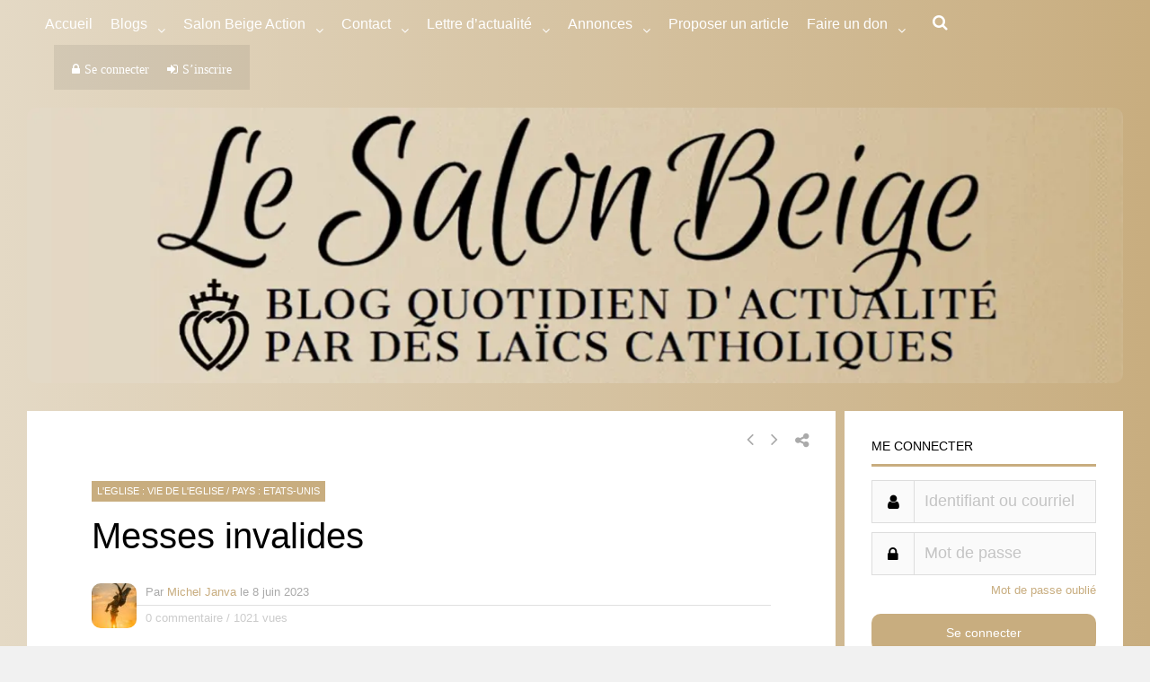

--- FILE ---
content_type: text/html; charset=utf-8
request_url: https://theochrone.fr/en/spill/day_mobile?date_seule_day=23&date_seule_month=1&date_seule_year=2026&proper=roman
body_size: -96
content:








<style>
a
{
    color: black;
    text-decoration: none;
}
a:hover
{
    text-decoration: underline;
}
</style>

<a href="https://theochrone.fr/kalendarium/date_seule?date_seule_day=23&amp;date_seule_month=1&amp;date_seule_year=2026&amp;proper=roman&amp;pal=False#resultup" target="blank" id="today" class="black-link" alt="More details on Theochrone" title="More details on Theochrone">Jan. 23, 2026</a> : <a target='blank' href="http://introibo.fr/23-01-St-Raymond-de-Pegnafort" id="text-mass" alt="Texts of the Mass and the Divine Office" title="Texts of the Mass and the Divine Office">Saint Raymond of Penyafort </a>
